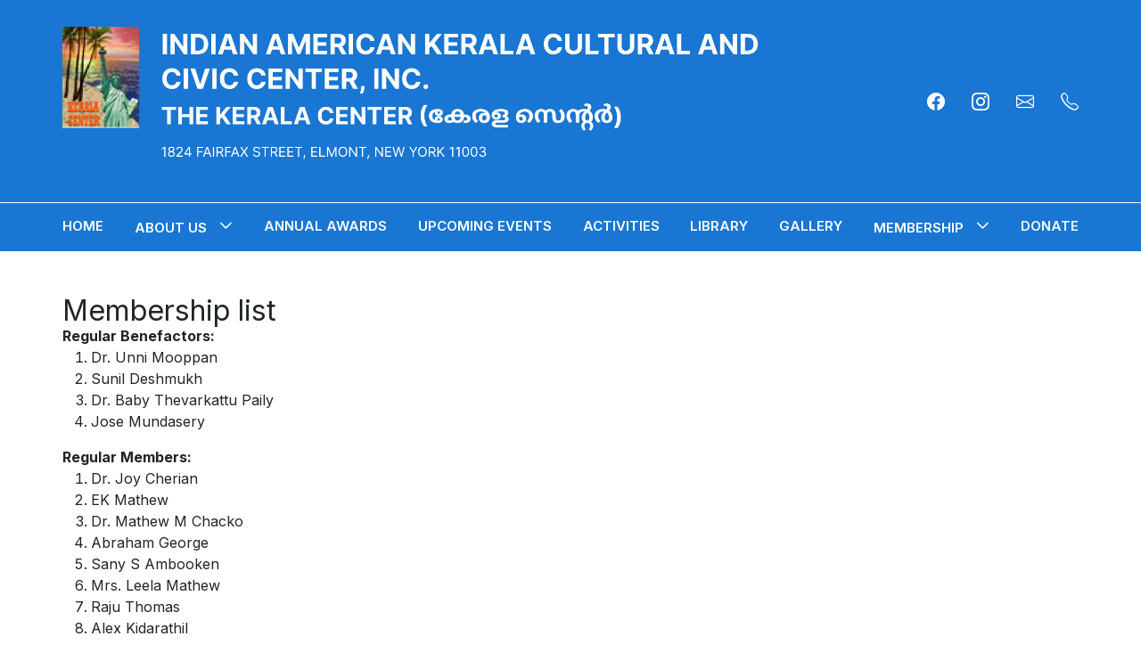

--- FILE ---
content_type: text/html; charset=UTF-8
request_url: https://keralacenterny.com/membership-list/
body_size: 9389
content:

<meta name='robots' content='max-image-preview:large' />
<link rel='dns-prefetch' href='//maxcdn.bootstrapcdn.com' />
<link rel="alternate" title="oEmbed (JSON)" type="application/json+oembed" href="https://keralacenterny.com/wp-json/oembed/1.0/embed?url=https%3A%2F%2Fkeralacenterny.com%2Fmembership-list%2F" />
<link rel="alternate" title="oEmbed (XML)" type="text/xml+oembed" href="https://keralacenterny.com/wp-json/oembed/1.0/embed?url=https%3A%2F%2Fkeralacenterny.com%2Fmembership-list%2F&#038;format=xml" />
<style id='wp-img-auto-sizes-contain-inline-css' type='text/css'>
img:is([sizes=auto i],[sizes^="auto," i]){contain-intrinsic-size:3000px 1500px}
/*# sourceURL=wp-img-auto-sizes-contain-inline-css */
</style>
<link rel='stylesheet' id='sbr_styles-css' href='https://keralacenterny.com/wp-content/plugins/reviews-feed/assets/css/sbr-styles.css?ver=1.1' type='text/css' media='all' />
<link rel='stylesheet' id='sbi_styles-css' href='https://keralacenterny.com/wp-content/plugins/instagram-feed/css/sbi-styles.min.css?ver=6.2.8' type='text/css' media='all' />
<style id='wp-emoji-styles-inline-css' type='text/css'>

	img.wp-smiley, img.emoji {
		display: inline !important;
		border: none !important;
		box-shadow: none !important;
		height: 1em !important;
		width: 1em !important;
		margin: 0 0.07em !important;
		vertical-align: -0.1em !important;
		background: none !important;
		padding: 0 !important;
	}
/*# sourceURL=wp-emoji-styles-inline-css */
</style>
<link rel='stylesheet' id='wp-block-library-css' href='https://keralacenterny.com/wp-includes/css/dist/block-library/style.min.css?ver=6.9' type='text/css' media='all' />
<style id='global-styles-inline-css' type='text/css'>
:root{--wp--preset--aspect-ratio--square: 1;--wp--preset--aspect-ratio--4-3: 4/3;--wp--preset--aspect-ratio--3-4: 3/4;--wp--preset--aspect-ratio--3-2: 3/2;--wp--preset--aspect-ratio--2-3: 2/3;--wp--preset--aspect-ratio--16-9: 16/9;--wp--preset--aspect-ratio--9-16: 9/16;--wp--preset--color--black: #000000;--wp--preset--color--cyan-bluish-gray: #abb8c3;--wp--preset--color--white: #ffffff;--wp--preset--color--pale-pink: #f78da7;--wp--preset--color--vivid-red: #cf2e2e;--wp--preset--color--luminous-vivid-orange: #ff6900;--wp--preset--color--luminous-vivid-amber: #fcb900;--wp--preset--color--light-green-cyan: #7bdcb5;--wp--preset--color--vivid-green-cyan: #00d084;--wp--preset--color--pale-cyan-blue: #8ed1fc;--wp--preset--color--vivid-cyan-blue: #0693e3;--wp--preset--color--vivid-purple: #9b51e0;--wp--preset--gradient--vivid-cyan-blue-to-vivid-purple: linear-gradient(135deg,rgb(6,147,227) 0%,rgb(155,81,224) 100%);--wp--preset--gradient--light-green-cyan-to-vivid-green-cyan: linear-gradient(135deg,rgb(122,220,180) 0%,rgb(0,208,130) 100%);--wp--preset--gradient--luminous-vivid-amber-to-luminous-vivid-orange: linear-gradient(135deg,rgb(252,185,0) 0%,rgb(255,105,0) 100%);--wp--preset--gradient--luminous-vivid-orange-to-vivid-red: linear-gradient(135deg,rgb(255,105,0) 0%,rgb(207,46,46) 100%);--wp--preset--gradient--very-light-gray-to-cyan-bluish-gray: linear-gradient(135deg,rgb(238,238,238) 0%,rgb(169,184,195) 100%);--wp--preset--gradient--cool-to-warm-spectrum: linear-gradient(135deg,rgb(74,234,220) 0%,rgb(151,120,209) 20%,rgb(207,42,186) 40%,rgb(238,44,130) 60%,rgb(251,105,98) 80%,rgb(254,248,76) 100%);--wp--preset--gradient--blush-light-purple: linear-gradient(135deg,rgb(255,206,236) 0%,rgb(152,150,240) 100%);--wp--preset--gradient--blush-bordeaux: linear-gradient(135deg,rgb(254,205,165) 0%,rgb(254,45,45) 50%,rgb(107,0,62) 100%);--wp--preset--gradient--luminous-dusk: linear-gradient(135deg,rgb(255,203,112) 0%,rgb(199,81,192) 50%,rgb(65,88,208) 100%);--wp--preset--gradient--pale-ocean: linear-gradient(135deg,rgb(255,245,203) 0%,rgb(182,227,212) 50%,rgb(51,167,181) 100%);--wp--preset--gradient--electric-grass: linear-gradient(135deg,rgb(202,248,128) 0%,rgb(113,206,126) 100%);--wp--preset--gradient--midnight: linear-gradient(135deg,rgb(2,3,129) 0%,rgb(40,116,252) 100%);--wp--preset--font-size--small: 13px;--wp--preset--font-size--medium: 20px;--wp--preset--font-size--large: 36px;--wp--preset--font-size--x-large: 42px;--wp--preset--spacing--20: 0.44rem;--wp--preset--spacing--30: 0.67rem;--wp--preset--spacing--40: 1rem;--wp--preset--spacing--50: 1.5rem;--wp--preset--spacing--60: 2.25rem;--wp--preset--spacing--70: 3.38rem;--wp--preset--spacing--80: 5.06rem;--wp--preset--shadow--natural: 6px 6px 9px rgba(0, 0, 0, 0.2);--wp--preset--shadow--deep: 12px 12px 50px rgba(0, 0, 0, 0.4);--wp--preset--shadow--sharp: 6px 6px 0px rgba(0, 0, 0, 0.2);--wp--preset--shadow--outlined: 6px 6px 0px -3px rgb(255, 255, 255), 6px 6px rgb(0, 0, 0);--wp--preset--shadow--crisp: 6px 6px 0px rgb(0, 0, 0);}:where(.is-layout-flex){gap: 0.5em;}:where(.is-layout-grid){gap: 0.5em;}body .is-layout-flex{display: flex;}.is-layout-flex{flex-wrap: wrap;align-items: center;}.is-layout-flex > :is(*, div){margin: 0;}body .is-layout-grid{display: grid;}.is-layout-grid > :is(*, div){margin: 0;}:where(.wp-block-columns.is-layout-flex){gap: 2em;}:where(.wp-block-columns.is-layout-grid){gap: 2em;}:where(.wp-block-post-template.is-layout-flex){gap: 1.25em;}:where(.wp-block-post-template.is-layout-grid){gap: 1.25em;}.has-black-color{color: var(--wp--preset--color--black) !important;}.has-cyan-bluish-gray-color{color: var(--wp--preset--color--cyan-bluish-gray) !important;}.has-white-color{color: var(--wp--preset--color--white) !important;}.has-pale-pink-color{color: var(--wp--preset--color--pale-pink) !important;}.has-vivid-red-color{color: var(--wp--preset--color--vivid-red) !important;}.has-luminous-vivid-orange-color{color: var(--wp--preset--color--luminous-vivid-orange) !important;}.has-luminous-vivid-amber-color{color: var(--wp--preset--color--luminous-vivid-amber) !important;}.has-light-green-cyan-color{color: var(--wp--preset--color--light-green-cyan) !important;}.has-vivid-green-cyan-color{color: var(--wp--preset--color--vivid-green-cyan) !important;}.has-pale-cyan-blue-color{color: var(--wp--preset--color--pale-cyan-blue) !important;}.has-vivid-cyan-blue-color{color: var(--wp--preset--color--vivid-cyan-blue) !important;}.has-vivid-purple-color{color: var(--wp--preset--color--vivid-purple) !important;}.has-black-background-color{background-color: var(--wp--preset--color--black) !important;}.has-cyan-bluish-gray-background-color{background-color: var(--wp--preset--color--cyan-bluish-gray) !important;}.has-white-background-color{background-color: var(--wp--preset--color--white) !important;}.has-pale-pink-background-color{background-color: var(--wp--preset--color--pale-pink) !important;}.has-vivid-red-background-color{background-color: var(--wp--preset--color--vivid-red) !important;}.has-luminous-vivid-orange-background-color{background-color: var(--wp--preset--color--luminous-vivid-orange) !important;}.has-luminous-vivid-amber-background-color{background-color: var(--wp--preset--color--luminous-vivid-amber) !important;}.has-light-green-cyan-background-color{background-color: var(--wp--preset--color--light-green-cyan) !important;}.has-vivid-green-cyan-background-color{background-color: var(--wp--preset--color--vivid-green-cyan) !important;}.has-pale-cyan-blue-background-color{background-color: var(--wp--preset--color--pale-cyan-blue) !important;}.has-vivid-cyan-blue-background-color{background-color: var(--wp--preset--color--vivid-cyan-blue) !important;}.has-vivid-purple-background-color{background-color: var(--wp--preset--color--vivid-purple) !important;}.has-black-border-color{border-color: var(--wp--preset--color--black) !important;}.has-cyan-bluish-gray-border-color{border-color: var(--wp--preset--color--cyan-bluish-gray) !important;}.has-white-border-color{border-color: var(--wp--preset--color--white) !important;}.has-pale-pink-border-color{border-color: var(--wp--preset--color--pale-pink) !important;}.has-vivid-red-border-color{border-color: var(--wp--preset--color--vivid-red) !important;}.has-luminous-vivid-orange-border-color{border-color: var(--wp--preset--color--luminous-vivid-orange) !important;}.has-luminous-vivid-amber-border-color{border-color: var(--wp--preset--color--luminous-vivid-amber) !important;}.has-light-green-cyan-border-color{border-color: var(--wp--preset--color--light-green-cyan) !important;}.has-vivid-green-cyan-border-color{border-color: var(--wp--preset--color--vivid-green-cyan) !important;}.has-pale-cyan-blue-border-color{border-color: var(--wp--preset--color--pale-cyan-blue) !important;}.has-vivid-cyan-blue-border-color{border-color: var(--wp--preset--color--vivid-cyan-blue) !important;}.has-vivid-purple-border-color{border-color: var(--wp--preset--color--vivid-purple) !important;}.has-vivid-cyan-blue-to-vivid-purple-gradient-background{background: var(--wp--preset--gradient--vivid-cyan-blue-to-vivid-purple) !important;}.has-light-green-cyan-to-vivid-green-cyan-gradient-background{background: var(--wp--preset--gradient--light-green-cyan-to-vivid-green-cyan) !important;}.has-luminous-vivid-amber-to-luminous-vivid-orange-gradient-background{background: var(--wp--preset--gradient--luminous-vivid-amber-to-luminous-vivid-orange) !important;}.has-luminous-vivid-orange-to-vivid-red-gradient-background{background: var(--wp--preset--gradient--luminous-vivid-orange-to-vivid-red) !important;}.has-very-light-gray-to-cyan-bluish-gray-gradient-background{background: var(--wp--preset--gradient--very-light-gray-to-cyan-bluish-gray) !important;}.has-cool-to-warm-spectrum-gradient-background{background: var(--wp--preset--gradient--cool-to-warm-spectrum) !important;}.has-blush-light-purple-gradient-background{background: var(--wp--preset--gradient--blush-light-purple) !important;}.has-blush-bordeaux-gradient-background{background: var(--wp--preset--gradient--blush-bordeaux) !important;}.has-luminous-dusk-gradient-background{background: var(--wp--preset--gradient--luminous-dusk) !important;}.has-pale-ocean-gradient-background{background: var(--wp--preset--gradient--pale-ocean) !important;}.has-electric-grass-gradient-background{background: var(--wp--preset--gradient--electric-grass) !important;}.has-midnight-gradient-background{background: var(--wp--preset--gradient--midnight) !important;}.has-small-font-size{font-size: var(--wp--preset--font-size--small) !important;}.has-medium-font-size{font-size: var(--wp--preset--font-size--medium) !important;}.has-large-font-size{font-size: var(--wp--preset--font-size--large) !important;}.has-x-large-font-size{font-size: var(--wp--preset--font-size--x-large) !important;}
/*# sourceURL=global-styles-inline-css */
</style>

<style id='classic-theme-styles-inline-css' type='text/css'>
/*! This file is auto-generated */
.wp-block-button__link{color:#fff;background-color:#32373c;border-radius:9999px;box-shadow:none;text-decoration:none;padding:calc(.667em + 2px) calc(1.333em + 2px);font-size:1.125em}.wp-block-file__button{background:#32373c;color:#fff;text-decoration:none}
/*# sourceURL=/wp-includes/css/classic-themes.min.css */
</style>
<link rel='stylesheet' id='ctf_styles-css' href='https://keralacenterny.com/wp-content/plugins/custom-twitter-feeds/css/ctf-styles.min.css?ver=2.2.2' type='text/css' media='all' />
<link rel='stylesheet' id='cff-css' href='https://keralacenterny.com/wp-content/plugins/custom-facebook-feed/assets/css/cff-style.min.css?ver=4.2.1' type='text/css' media='all' />
<link rel='stylesheet' id='sb-font-awesome-css' href='https://maxcdn.bootstrapcdn.com/font-awesome/4.7.0/css/font-awesome.min.css?ver=6.9' type='text/css' media='all' />
<link rel='stylesheet' id='elementor-icons-css' href='https://keralacenterny.com/wp-content/plugins/elementor/assets/lib/eicons/css/elementor-icons.min.css?ver=5.20.0' type='text/css' media='all' />
<link rel='stylesheet' id='elementor-frontend-css' href='https://keralacenterny.com/wp-content/plugins/elementor/assets/css/frontend-lite.min.css?ver=3.14.1' type='text/css' media='all' />
<link rel='stylesheet' id='swiper-css' href='https://keralacenterny.com/wp-content/plugins/elementor/assets/lib/swiper/v8/css/swiper.min.css?ver=8.4.5' type='text/css' media='all' />
<link rel='stylesheet' id='elementor-post-8-css' href='https://keralacenterny.com/wp-content/uploads/elementor/css/post-8.css?ver=1689233626' type='text/css' media='all' />
<link rel='stylesheet' id='cffstyles-css' href='https://keralacenterny.com/wp-content/plugins/custom-facebook-feed/assets/css/cff-style.min.css?ver=4.2.1' type='text/css' media='all' />
<link rel='stylesheet' id='elementor-global-css' href='https://keralacenterny.com/wp-content/uploads/elementor/css/global.css?ver=1689233852' type='text/css' media='all' />
<link rel='stylesheet' id='elementor-post-667-css' href='https://keralacenterny.com/wp-content/uploads/elementor/css/post-667.css?ver=1692032654' type='text/css' media='all' />
<link rel='stylesheet' id='google-fonts-1-css' href='https://fonts.googleapis.com/css?family=Inter%3A100%2C100italic%2C200%2C200italic%2C300%2C300italic%2C400%2C400italic%2C500%2C500italic%2C600%2C600italic%2C700%2C700italic%2C800%2C800italic%2C900%2C900italic&#038;display=swap&#038;ver=6.9' type='text/css' media='all' />
<link rel="preconnect" href="https://fonts.gstatic.com/" crossorigin><script type="text/javascript" src="https://keralacenterny.com/wp-includes/js/jquery/jquery.min.js?ver=3.7.1" id="jquery-core-js"></script>
<script type="text/javascript" src="https://keralacenterny.com/wp-includes/js/jquery/jquery-migrate.min.js?ver=3.4.1" id="jquery-migrate-js"></script>
<link rel="https://api.w.org/" href="https://keralacenterny.com/wp-json/" /><link rel="alternate" title="JSON" type="application/json" href="https://keralacenterny.com/wp-json/wp/v2/pages/667" /><link rel="EditURI" type="application/rsd+xml" title="RSD" href="https://keralacenterny.com/xmlrpc.php?rsd" />
<meta name="generator" content="WordPress 6.9" />
<link rel="canonical" href="https://keralacenterny.com/membership-list/" />
<link rel='shortlink' href='https://keralacenterny.com/?p=667' />
<meta name="generator" content="Elementor 3.14.1; features: e_dom_optimization, e_optimized_assets_loading, e_optimized_css_loading, a11y_improvements, additional_custom_breakpoints; settings: css_print_method-external, google_font-enabled, font_display-swap">
<style id="wpforms-css-vars-root">
				:root {
					--wpforms-field-border-radius: 3px;
--wpforms-field-background-color: #ffffff;
--wpforms-field-border-color: rgba( 0, 0, 0, 0.25 );
--wpforms-field-text-color: rgba( 0, 0, 0, 0.7 );
--wpforms-label-color: rgba( 0, 0, 0, 0.85 );
--wpforms-label-sublabel-color: rgba( 0, 0, 0, 0.55 );
--wpforms-label-error-color: #d63637;
--wpforms-button-border-radius: 3px;
--wpforms-button-background-color: #066aab;
--wpforms-button-text-color: #ffffff;
--wpforms-field-size-input-height: 43px;
--wpforms-field-size-input-spacing: 15px;
--wpforms-field-size-font-size: 16px;
--wpforms-field-size-line-height: 19px;
--wpforms-field-size-padding-h: 14px;
--wpforms-field-size-checkbox-size: 16px;
--wpforms-field-size-sublabel-spacing: 5px;
--wpforms-field-size-icon-size: 1;
--wpforms-label-size-font-size: 16px;
--wpforms-label-size-line-height: 19px;
--wpforms-label-size-sublabel-font-size: 14px;
--wpforms-label-size-sublabel-line-height: 17px;
--wpforms-button-size-font-size: 17px;
--wpforms-button-size-height: 41px;
--wpforms-button-size-padding-h: 15px;
--wpforms-button-size-margin-top: 10px;

				}
			</style>
<!doctype html>
<html lang="en">

<head>
  <meta charset="utf-8">
  <meta name="viewport" content="width=device-width, initial-scale=1">
  <title>THE KERALA CENTER</title>
  <link href="https://cdn.jsdelivr.net/npm/bootstrap@5.3.0-alpha3/dist/css/bootstrap.min.css" rel="stylesheet" integrity="sha384-KK94CHFLLe+nY2dmCWGMq91rCGa5gtU4mk92HdvYe+M/SXH301p5ILy+dN9+nJOZ" crossorigin="anonymous">
  <link rel="stylesheet" href="https://keralacenterny.com/wp-content/themes/custom/style.css?v=1.2"> 
  <link rel="stylesheet" href="https://cdn.jsdelivr.net/npm/bootstrap-icons@1.10.5/font/bootstrap-icons.css">
</head>

<body>
    <div style="background-color: #1976d2">
  <div class="el-container">
        <div class="topbar">
          <picture>
            <source media="(max-width:768px)" srcset="https://keralacenterny.com/wp-content/themes/custom/images/logo-sm.png?v=1.1">
            <img src="https://keralacenterny.com/wp-content/themes/custom/images/logo.png?v=1.1" alt="">
          </picture>
          
                    <div class="social">
            <a target="_blank" href="#"><i class="bi bi-facebook"></i></a>
            <!--<a target="_blank" href="#"><i class="bi bi-twitter"></i></a>-->
            <a target="_blank" href="#"><i class="bi bi-instagram"></i></a>
            <!--<a target="_blank" href="#"><i class="bi bi-linkedin"></i></a>-->
            <a href="mailto:Kc@keralacenterny.com"><i class="bi bi-envelope"></i></a>
            <a href="tel:+5163582000"><i class="bi bi-telephone"></i></a>
          </div>
        </div> 
      </div>
      <div class="navbar-main">
        <div class="el-container">
        <ul class="nav justify-content-between text-uppercase">
          <li class="nav-item">
            <a class="nav-link" href="https://keralacenterny.com">Home</a>
          </li>
          <li class="nav-item dropdown">
            <a class="nav-link dropdown-toggle-down" href="#" role="button" data-bs-toggle="dropdown" aria-expanded="false">
              About us
            </a>
                      
            <ul class="dropdown-menu">
              <li><a class="dropdown-item" href="https://keralacenterny.com/about">The Kerala Center</a></li>
              <li><a class="dropdown-item" href="https://keralacenterny.com/officials">Officials</a></li>
              <li><a class="dropdown-item" href="https://keralacenterny.com/founding-members">Founding members</a></li>
              
              <!-- <li><a class="dropdown-item" href="#">Membership list</a></li> -->
            </ul>
          </li>
<li class="nav-item">
            <a class="nav-link" href="https://keralacenterny.com/awards-and-achievements">Annual Awards</a>
          </li>
          <li class="nav-item">
            <a class="nav-link" href="https://keralacenterny.com/upcoming-events">Upcoming Events</a>
          </li>
          <li class="nav-item">
            <a class="nav-link" href="https://keralacenterny.com/activities">Activities</a>
          </li>
          <!--<li class="nav-item">-->
          <!--  <a class="nav-link" href="#">Gallery</a>-->
          <!--</li>-->
          <li class="nav-item">
            <a class="nav-link" href="https://keralacenterny.com/library">Library</a>
          </li>
                    <li class="nav-item">
            <a class="nav-link" href="https://keralacenterny.com/gallery">Gallery</a>
          </li>
          <li class="nav-item dropdown">
            <a class="nav-link dropdown-toggle-down" href="#" role="button" data-bs-toggle="dropdown" aria-expanded="false">
             Membership 
            </a>
            <ul class="dropdown-menu">
                <li><a target="_blank" class="dropdown-item" href="https://keralacenterny.com/wp-content/uploads/2023/10/Constitution-Bylaws-Effct.12-18-22.pdf">Constitution</a></li>
                <li><a target="_blank" class="dropdown-item" href="https://keralacenterny.com/wp-content/uploads/2023/10/Membership-Categories-Fees-Privileges-and-Benefits.pdf">Member Categories and privileges</a></li>
              <li><a class="dropdown-item" href="https://keralacenterny.com/membership-list">Membership list</a></li>
              <li><a target="_blank" class="dropdown-item" href="https://keralacenterny.com/wp-content/uploads/2023/10/MEMBERSHIP-FORM.pdf">Application for Membership</a></li>
            </ul>
          </li>
          <li class="nav-item">
            <a target="_blank" class="nav-link" href="https://www.paypal.com/donate/?hosted_button_id=F29VRPT566GUE">Donate</a>
          </li>
        </ul>        </div>
      </div>
    </div>
<body>
    <div class="el-container" style="padding-top: 50px; padding-bottom: 50px">
    		<div data-elementor-type="wp-page" data-elementor-id="667" class="elementor elementor-667">
							<div class="elementor-element elementor-element-787b7f5 e-flex e-con-boxed e-con" data-id="787b7f5" data-element_type="container" data-settings="{&quot;content_width&quot;:&quot;boxed&quot;}">
					<div class="e-con-inner">
				<div class="elementor-element elementor-element-7cb5b1a elementor-widget elementor-widget-heading" data-id="7cb5b1a" data-element_type="widget" data-widget_type="heading.default">
				<div class="elementor-widget-container">
			<style>/*! elementor - v3.14.0 - 26-06-2023 */
.elementor-heading-title{padding:0;margin:0;line-height:1}.elementor-widget-heading .elementor-heading-title[class*=elementor-size-]>a{color:inherit;font-size:inherit;line-height:inherit}.elementor-widget-heading .elementor-heading-title.elementor-size-small{font-size:15px}.elementor-widget-heading .elementor-heading-title.elementor-size-medium{font-size:19px}.elementor-widget-heading .elementor-heading-title.elementor-size-large{font-size:29px}.elementor-widget-heading .elementor-heading-title.elementor-size-xl{font-size:39px}.elementor-widget-heading .elementor-heading-title.elementor-size-xxl{font-size:59px}</style><h2 class="elementor-heading-title elementor-size-default">Membership list</h2>		</div>
				</div>
				<div class="elementor-element elementor-element-839ff4f elementor-widget elementor-widget-text-editor" data-id="839ff4f" data-element_type="widget" data-widget_type="text-editor.default">
				<div class="elementor-widget-container">
			<style>/*! elementor - v3.14.0 - 26-06-2023 */
.elementor-widget-text-editor.elementor-drop-cap-view-stacked .elementor-drop-cap{background-color:#69727d;color:#fff}.elementor-widget-text-editor.elementor-drop-cap-view-framed .elementor-drop-cap{color:#69727d;border:3px solid;background-color:transparent}.elementor-widget-text-editor:not(.elementor-drop-cap-view-default) .elementor-drop-cap{margin-top:8px}.elementor-widget-text-editor:not(.elementor-drop-cap-view-default) .elementor-drop-cap-letter{width:1em;height:1em}.elementor-widget-text-editor .elementor-drop-cap{float:left;text-align:center;line-height:1;font-size:50px}.elementor-widget-text-editor .elementor-drop-cap-letter{display:inline-block}</style>				<div><strong>Regular Benefactors:</strong></div><ol><li>Dr. Unni Mooppan</li><li>Sunil Deshmukh</li><li>Dr. Baby Thevarkattu Paily</li><li>Jose Mundasery</li></ol><div><strong>Regular Members:</strong></div><ol><li>Dr. Joy Cherian</li><li>EK Mathew</li><li>Dr. Mathew M Chacko</li><li>Abraham George</li><li>Sany S Ambooken</li><li>Mrs. Leela Mathew</li><li>Raju Thomas</li><li>Alex Kidarathil</li><li>Malika Luka</li><li>Thomas P George</li><li>Rajesh Pushparajan</li><li>Valayil M Joseph</li><li>Baburaj Stephen</li><li>Joseph Thomas</li><li>Dr. G Gopinathan</li><li>Dr. Vadakkekara Kavirajan</li><li>Manoj Stephen</li><li>Dr. Aleyamma Eapen</li><li>Soni C Jose</li><li>Thomas Nedunilam</li><li>Sanjoy Auustine</li><li>Mathai Skariah</li><li>Shaju George</li><li>Sunny M John</li><li>Peter V Chummar</li><li>Shino Mattam</li><li>Manu Maliackal</li><li>Babu Thomas</li><li>Mrs.Kuruvilla Shilly</li><li>Chandramohan Ampalavelil</li><li>Baby Abraham</li><li>Anandkumar Jaiswall</li><li>Tomy Stephen</li><li>John P Pazhunkar</li><li>Kunnmpuram Varghese</li><li>Mrs. Saroja Varghese</li><li>Olahannan K Poulose</li><li>Chacko Koyickelath</li><li>Varghese Kochuveetil</li><li>Dr. P Gopalakrishnan</li><li>John C Varghese</li><li>Philip Madathil</li><li>Jimmy John</li><li>Babu Parackel</li><li>Varghese Thomas</li><li>Verghese Ninan</li><li>Thomas T Oommen</li><li>Dr. Suresh Kumar</li></ol><div><strong>Member Associations:</strong></div><ol><li>National Indo-American Association for Senior Citizens. (NIAASC)</li><li>Global Organization of People of Indian Origin (GOPIO)</li><li>Sargavedi of New York</li></ol><div><strong>Donor Members:</strong></div><ol><li>Sanu Varikattu</li><li>Raju Joseph</li><li>Joseph Luke</li><li>MN Jayarajan</li><li>Joseph Kuzhiparambil</li><li>Manohar Thomas</li><li>Ramachandran Nair</li><li>Roy C Thomas</li><li>Dr. Priscilla Parameswaran</li><li>Viayan K George</li><li>Vasude Pulickal</li><li>K Jose Augustine</li><li>Rev. John Thomas</li><li>Varghese Mathaunny</li><li>Mathew Joseph</li><li>Liju P Thottam</li><li>John S Thomas</li><li>Sunny M Thottam</li><li>Joseph M Mathai</li><li>Joseph K Joseph</li><li>Philip Maramangalam</li><li>Dr. M Anirudhan</li><li>Regi M Joseph</li><li>F.syed Ahamed</li><li>Abraham Perumplath</li><li>Mathew Cyriac</li><li>James M Makil</li><li>Benny M Thottam</li><li>Stephen Kurikose</li><li>Baby Mathew</li><li>James Chacko</li><li>Mathew Kalapurackal</li><li>KV Chacko</li><li>Abraham Thariath</li><li>Manju Thomas</li><li>Abraham Puthuseril</li><li>Daniel T John</li><li>Abraham P Mamman</li><li>Cherian T palathra</li><li>Mathew Thoyalil</li><li>Mathai Vattamala</li><li>George K George</li><li>J Mathews</li><li>Johny Zachariah</li><li>George Mathew</li><li>Babu Thomas</li><li>Kuttikattu Idchandy</li><li>Cherian Arikupurathu</li><li>Philip Kuriakose</li><li>Mathew Abraham</li><li>George James</li><li>Thomas John</li><li>Ninankutty</li><li>Ninan Abraham</li><li>Alvin David</li><li>C GopalaKrishnan</li><li>Vinodasimhan</li><li>Dr. AV Thomas</li><li>John George</li><li>Rev. PS. Samuel</li><li>Francis Chembola</li><li>Sanu Thomas</li><li>Rosamma Kurian</li><li>Jacob Daniel</li><li>Philip Mathew</li><li>TP Jacob</li><li>PV Jacob</li><li>Georg Oommen</li><li>Asha Kurian</li><li>George peter</li><li>Terry J Chirayil</li><li>Joseph J Cherayil</li><li>Jose Stephen</li><li>Roy Thomas</li><li>Mathai V Keenalil</li><li>John Akasala</li><li>Varghesee Philip</li><li>Rekka Abraham</li><li>Dr. TC Cherian</li><li>Glady Cardoza</li><li>Vydianathan Iyer</li><li>Jose Varghese</li><li>George David</li><li>Philip Jacob</li><li>Vinay Raj</li><li>BT Menon</li><li>Kurian Abraham</li><li>Joseph George</li><li>Sunil Nair</li><li>Anil Nair</li><li>Palakal K Babu</li><li>A Janaradhanan</li><li>CT Thomas</li><li>Sadevan Gopalan</li><li>Jojo Thomas</li><li>George Joseph</li><li>Thomas Samuel</li><li>Marikutty Michael</li><li>Stephen Uralil</li><li>James Thomas</li><li>Tomy Kurian</li><li>Gopalan Nair</li><li>Chris T John</li><li>Stephen Thottananiyil</li><li>Pankajakshan Nair</li><li>Baby J Uralil</li><li>Cherian K Cherian</li><li>Mathai Erapuram</li><li>KU Rajankunju</li><li>Vegimon Thomas</li><li>Dr. AC Thomas</li><li>Kodyathu B Mathews</li><li>TP Thomas</li><li>Dr. AKB Pillai</li><li>Ramchandra Panicker</li><li>Thomas Chacko</li><li>Rajan Nair</li><li>Kalathil Varghese</li><li>Samuel V Chacko</li><li>Jayan KC</li><li>Xavier J Nampiaparampil</li><li>Ansu Varghese</li><li>Thomas G Vellaringattu</li><li>Skariah T Mathew</li><li>Chacko MC</li><li>Koch Philip</li><li>John J Ettikkalayil</li><li>Abraham M Thannickal</li><li>Christopher Fernadez</li><li>Joseph P John</li><li>Kuriakose Varkey</li><li>Thomas Zachaiah</li><li>George C Parambil</li><li>Verghese Chacko</li><li>Thomas Jacob</li><li>Varghese Rajan</li><li>Jacob Acharah</li><li>Joseph Lokose</li><li>Basil Scaria</li><li>Thomas Thomas</li><li>Upendran K Panicker</li><li>TS Chacko</li><li>Thiruvalla Baby</li><li>Mathew Athimattathil</li><li>Jose Jacob</li><li>Joseph V Thomas</li><li>Dr. Jose Alappatt</li><li>Dr. Radha Krishnan</li><li>Thomas Kurian</li><li>P Sebastin</li><li>John Panicker</li><li>Dr. Thomas Palackal</li><li>Sathyaprakash Kunch</li></ol>						</div>
				</div>
					</div>
				</div>
							</div>
		    </div>
</body>

<footer>
  <div class="el-container">
    <div class="row">
      <div class="col-lg-4">
        <h5 class="mb-3">Quick links</h5>
        <ul class="nav flex-column">
          <li><a class="text-dark text-decoration-none" href="https://keralacenterny.com/about">About us</a></li>
          <li><a class="text-dark text-decoration-none" href="https://keralacenterny.com/founding-members">Founding members</a></li>
          <li><a class="text-dark text-decoration-none" href="https://keralacenterny.com/officials">Officials</a></li>
          <li><a class="text-dark text-decoration-none" href="https://keralacenterny.com/awards-and-achievements">Awards & achievements</a></li>
          <li><a class="text-dark text-decoration-none" href="https://keralacenterny.com/activities">Activities</a></li>
          <li><a class="text-dark text-decoration-none" href="https://keralacenterny.com/gallery">Gallery</a></li>
        </ul>
      </div>
      <div class="col-lg-4">
        <h5 class="mb-3">Membership</h5>
        <ul class="nav flex-column mb-5">
          <li><a class="text-dark text-decoration-none" href="https://keralacenterny.com/membership-list">Membership list</a></li>
          <li><a class="text-dark text-decoration-none" target="_blank" href="https://keralacenterny.com/wp-content/uploads/2023/08/MEMBERSHIP_APPLICATION.pdf">Membership application</a></li>
        </ul>
        <h5 class="mb-3">External links</h5>
        <ul class="nav flex-column">
          <li><a class="text-dark text-decoration-none" href="http://www.indiacgny.org/">Indian consulate</a></li>
        </ul>
      </div>
      <div class="col-lg-4">
        <h5 class="mb-3">Follow us</h5>
                  <div class="social mb-5">
            <a target="_blank" href="https://www.facebook.com/profile.php?id=100071155148854"><i class="bi bi-facebook"></i></a>
            <!--<a target="_blank" href="#"><i class="bi bi-twitter"></i></a>-->
            <a target="_blank" href="https://www.instagram.com/thekeralacenter/"><i class="bi bi-instagram"></i></a>
            <!--<a target="_blank" href="#"><i class="bi bi-linkedin"></i></a>-->
            <a href="mailto:Kc@keralacenterny.com"><i class="bi bi-envelope"></i></a>
            <a href="tel:+5163582000"><i class="bi bi-telephone"></i></a>
          </div>
        <h5 class="mb-3">Address</h5>
        <p>Indian American Kerala Cultural & Civic Center (The Kerala Center) <br>
1824 Fairfax St <br>
Elmont, NY 11003 <br>
Telephone: 516-358-2000 <br>
Email: KC@keralacenterny.com</p>
      </div>
    </div>
  </div>
    <div class="footer-banner text-center text-light">
    <small>Copyright 2023 @ <a class="text-light text-decoration-none fw-bold" href="#">Indian American Kerala Cultural and Civic Center</a></small>
  </div>
</footer>

  <script src="https://cdn.jsdelivr.net/npm/bootstrap@5.3.0-alpha3/dist/js/bootstrap.bundle.min.js" integrity="sha384-ENjdO4Dr2bkBIFxQpeoTz1HIcje39Wm4jDKdf19U8gI4ddQ3GYNS7NTKfAdVQSZe" crossorigin="anonymous"></script>
</body>

</html><script type="speculationrules">
{"prefetch":[{"source":"document","where":{"and":[{"href_matches":"/*"},{"not":{"href_matches":["/wp-*.php","/wp-admin/*","/wp-content/uploads/*","/wp-content/*","/wp-content/plugins/*","/wp-content/themes/custom/*","/*\\?(.+)"]}},{"not":{"selector_matches":"a[rel~=\"nofollow\"]"}},{"not":{"selector_matches":".no-prefetch, .no-prefetch a"}}]},"eagerness":"conservative"}]}
</script>
<!-- Custom Facebook Feed JS -->
<script type="text/javascript">var cffajaxurl = "https://keralacenterny.com/wp-admin/admin-ajax.php";
var cfflinkhashtags = "true";
</script>
<!-- YouTube Feed JS -->
<script type="text/javascript">

</script>
<!-- Instagram Feed JS -->
<script type="text/javascript">
var sbiajaxurl = "https://keralacenterny.com/wp-admin/admin-ajax.php";
</script>
<script type="text/javascript" id="cffscripts-js-extra">
/* <![CDATA[ */
var cffOptions = {"placeholder":"https://keralacenterny.com/wp-content/plugins/custom-facebook-feed/assets/img/placeholder.png"};
//# sourceURL=cffscripts-js-extra
/* ]]> */
</script>
<script type="text/javascript" src="https://keralacenterny.com/wp-content/plugins/custom-facebook-feed/assets/js/cff-scripts.js?ver=4.2.1" id="cffscripts-js"></script>
<script type="text/javascript" src="https://keralacenterny.com/wp-content/plugins/elementor/assets/js/webpack.runtime.min.js?ver=3.14.1" id="elementor-webpack-runtime-js"></script>
<script type="text/javascript" src="https://keralacenterny.com/wp-content/plugins/elementor/assets/js/frontend-modules.min.js?ver=3.14.1" id="elementor-frontend-modules-js"></script>
<script type="text/javascript" src="https://keralacenterny.com/wp-content/plugins/elementor/assets/lib/waypoints/waypoints.min.js?ver=4.0.2" id="elementor-waypoints-js"></script>
<script type="text/javascript" src="https://keralacenterny.com/wp-includes/js/jquery/ui/core.min.js?ver=1.13.3" id="jquery-ui-core-js"></script>
<script type="text/javascript" id="elementor-frontend-js-before">
/* <![CDATA[ */
var elementorFrontendConfig = {"environmentMode":{"edit":false,"wpPreview":false,"isScriptDebug":false},"i18n":{"shareOnFacebook":"Share on Facebook","shareOnTwitter":"Share on Twitter","pinIt":"Pin it","download":"Download","downloadImage":"Download image","fullscreen":"Fullscreen","zoom":"Zoom","share":"Share","playVideo":"Play Video","previous":"Previous","next":"Next","close":"Close","a11yCarouselWrapperAriaLabel":"Carousel | Horizontal scrolling: Arrow Left & Right","a11yCarouselPrevSlideMessage":"Previous slide","a11yCarouselNextSlideMessage":"Next slide","a11yCarouselFirstSlideMessage":"This is the first slide","a11yCarouselLastSlideMessage":"This is the last slide","a11yCarouselPaginationBulletMessage":"Go to slide"},"is_rtl":false,"breakpoints":{"xs":0,"sm":480,"md":768,"lg":1025,"xl":1440,"xxl":1600},"responsive":{"breakpoints":{"mobile":{"label":"Mobile Portrait","value":767,"default_value":767,"direction":"max","is_enabled":true},"mobile_extra":{"label":"Mobile Landscape","value":880,"default_value":880,"direction":"max","is_enabled":false},"tablet":{"label":"Tablet Portrait","value":1024,"default_value":1024,"direction":"max","is_enabled":true},"tablet_extra":{"label":"Tablet Landscape","value":1200,"default_value":1200,"direction":"max","is_enabled":false},"laptop":{"label":"Laptop","value":1366,"default_value":1366,"direction":"max","is_enabled":false},"widescreen":{"label":"Widescreen","value":2400,"default_value":2400,"direction":"min","is_enabled":false}}},"version":"3.14.1","is_static":false,"experimentalFeatures":{"e_dom_optimization":true,"e_optimized_assets_loading":true,"e_optimized_css_loading":true,"a11y_improvements":true,"additional_custom_breakpoints":true,"container":true,"e_swiper_latest":true,"landing-pages":true},"urls":{"assets":"https:\/\/keralacenterny.com\/wp-content\/plugins\/elementor\/assets\/"},"swiperClass":"swiper","settings":{"page":[],"editorPreferences":[]},"kit":{"active_breakpoints":["viewport_mobile","viewport_tablet"],"global_image_lightbox":"yes","lightbox_enable_counter":"yes","lightbox_enable_fullscreen":"yes","lightbox_enable_zoom":"yes","lightbox_enable_share":"yes","lightbox_title_src":"title","lightbox_description_src":"description"},"post":{"id":667,"title":"membership%20list%20%E2%80%93%20keralacenterny","excerpt":"","featuredImage":false}};
//# sourceURL=elementor-frontend-js-before
/* ]]> */
</script>
<script type="text/javascript" src="https://keralacenterny.com/wp-content/plugins/elementor/assets/js/frontend.min.js?ver=3.14.1" id="elementor-frontend-js"></script>
<script type="text/javascript" src="https://keralacenterny.com/wp-includes/js/underscore.min.js?ver=1.13.7" id="underscore-js"></script>
<script type="text/javascript" id="wp-util-js-extra">
/* <![CDATA[ */
var _wpUtilSettings = {"ajax":{"url":"/wp-admin/admin-ajax.php"}};
//# sourceURL=wp-util-js-extra
/* ]]> */
</script>
<script type="text/javascript" src="https://keralacenterny.com/wp-includes/js/wp-util.min.js?ver=6.9" id="wp-util-js"></script>
<script type="text/javascript" id="wpforms-elementor-js-extra">
/* <![CDATA[ */
var wpformsElementorVars = {"captcha_provider":"recaptcha","recaptcha_type":"v2"};
//# sourceURL=wpforms-elementor-js-extra
/* ]]> */
</script>
<script type="text/javascript" src="https://keralacenterny.com/wp-content/plugins/wpforms-lite/assets/js/integrations/elementor/frontend.min.js?ver=1.8.6.4" id="wpforms-elementor-js"></script>
<script id="wp-emoji-settings" type="application/json">
{"baseUrl":"https://s.w.org/images/core/emoji/17.0.2/72x72/","ext":".png","svgUrl":"https://s.w.org/images/core/emoji/17.0.2/svg/","svgExt":".svg","source":{"concatemoji":"https://keralacenterny.com/wp-includes/js/wp-emoji-release.min.js?ver=6.9"}}
</script>
<script type="module">
/* <![CDATA[ */
/*! This file is auto-generated */
const a=JSON.parse(document.getElementById("wp-emoji-settings").textContent),o=(window._wpemojiSettings=a,"wpEmojiSettingsSupports"),s=["flag","emoji"];function i(e){try{var t={supportTests:e,timestamp:(new Date).valueOf()};sessionStorage.setItem(o,JSON.stringify(t))}catch(e){}}function c(e,t,n){e.clearRect(0,0,e.canvas.width,e.canvas.height),e.fillText(t,0,0);t=new Uint32Array(e.getImageData(0,0,e.canvas.width,e.canvas.height).data);e.clearRect(0,0,e.canvas.width,e.canvas.height),e.fillText(n,0,0);const a=new Uint32Array(e.getImageData(0,0,e.canvas.width,e.canvas.height).data);return t.every((e,t)=>e===a[t])}function p(e,t){e.clearRect(0,0,e.canvas.width,e.canvas.height),e.fillText(t,0,0);var n=e.getImageData(16,16,1,1);for(let e=0;e<n.data.length;e++)if(0!==n.data[e])return!1;return!0}function u(e,t,n,a){switch(t){case"flag":return n(e,"\ud83c\udff3\ufe0f\u200d\u26a7\ufe0f","\ud83c\udff3\ufe0f\u200b\u26a7\ufe0f")?!1:!n(e,"\ud83c\udde8\ud83c\uddf6","\ud83c\udde8\u200b\ud83c\uddf6")&&!n(e,"\ud83c\udff4\udb40\udc67\udb40\udc62\udb40\udc65\udb40\udc6e\udb40\udc67\udb40\udc7f","\ud83c\udff4\u200b\udb40\udc67\u200b\udb40\udc62\u200b\udb40\udc65\u200b\udb40\udc6e\u200b\udb40\udc67\u200b\udb40\udc7f");case"emoji":return!a(e,"\ud83e\u1fac8")}return!1}function f(e,t,n,a){let r;const o=(r="undefined"!=typeof WorkerGlobalScope&&self instanceof WorkerGlobalScope?new OffscreenCanvas(300,150):document.createElement("canvas")).getContext("2d",{willReadFrequently:!0}),s=(o.textBaseline="top",o.font="600 32px Arial",{});return e.forEach(e=>{s[e]=t(o,e,n,a)}),s}function r(e){var t=document.createElement("script");t.src=e,t.defer=!0,document.head.appendChild(t)}a.supports={everything:!0,everythingExceptFlag:!0},new Promise(t=>{let n=function(){try{var e=JSON.parse(sessionStorage.getItem(o));if("object"==typeof e&&"number"==typeof e.timestamp&&(new Date).valueOf()<e.timestamp+604800&&"object"==typeof e.supportTests)return e.supportTests}catch(e){}return null}();if(!n){if("undefined"!=typeof Worker&&"undefined"!=typeof OffscreenCanvas&&"undefined"!=typeof URL&&URL.createObjectURL&&"undefined"!=typeof Blob)try{var e="postMessage("+f.toString()+"("+[JSON.stringify(s),u.toString(),c.toString(),p.toString()].join(",")+"));",a=new Blob([e],{type:"text/javascript"});const r=new Worker(URL.createObjectURL(a),{name:"wpTestEmojiSupports"});return void(r.onmessage=e=>{i(n=e.data),r.terminate(),t(n)})}catch(e){}i(n=f(s,u,c,p))}t(n)}).then(e=>{for(const n in e)a.supports[n]=e[n],a.supports.everything=a.supports.everything&&a.supports[n],"flag"!==n&&(a.supports.everythingExceptFlag=a.supports.everythingExceptFlag&&a.supports[n]);var t;a.supports.everythingExceptFlag=a.supports.everythingExceptFlag&&!a.supports.flag,a.supports.everything||((t=a.source||{}).concatemoji?r(t.concatemoji):t.wpemoji&&t.twemoji&&(r(t.twemoji),r(t.wpemoji)))});
//# sourceURL=https://keralacenterny.com/wp-includes/js/wp-emoji-loader.min.js
/* ]]> */
</script>


--- FILE ---
content_type: text/css
request_url: https://keralacenterny.com/wp-content/themes/custom/style.css?v=1.2
body_size: 826
content:
/*
Theme Name: custom
Theme URI: https://www.example.com/my-simple-theme/
Author: Your Name
Author URI: https://www.example.com/
Description: A simple WordPress theme.
Version: 1.0
License: GNU General Public License v2 or later
License URI: http://www.gnu.org/licenses/gpl-2.0.html
Tags: responsive-layout, custom-colors, blog

*/
:root,
[data-bs-theme="light"] {
  --bs-link-color: #1976d2;
  --bs-link-hover-color: #1976d2;
}

body {
  font-family: inter;
  overflow-x: hidden;
}

.nav-link {
  padding: 0;
}

.dropdown-menu {
  --bs-dropdown-link-active-bg: #1976d2;
  --bs-dropdown-min-width: 14rem;
  --bs-dropdown-item-padding-y: 0.2rem;
}

/* .dropdown-menu {
  margin-top: 14px !important;
} */

.el-container {
  max-width: 1140px;
  margin: 0 auto;
}

@media (max-width: 1024px) {
  .el-container {
    max-width: 1024px;
    padding: 20px;
  }
}

@media (max-width: 767px) {
  .el-container {
    max-width: 767px;
    padding: 20px;
  }
}

.hero {
  height: 90vh;
  background-size: cover;
  background-repeat: no-repeat, repeat;
  background-position: center center;
}

header {
  display: flex;
  flex-direction: column;
  height: 100%;
}

header > div {
  width: 100%;
}

.else-what {
  height: 100%;
  margin-bottom: 10px;
  display: flex;
  flex-direction: column;
  justify-content: end;
}

.topbar {
  padding-top: 30px;
  display: flex;
  align-items: center;
  justify-content: space-between;
  flex-wrap: wrap;
}

.topbar picture {
  width: 70%;
}

.topbar picture img {
  width: 100%;
}

.topbar .social {
  display: flex;
  font-size: 20px;
}

.topbar .social a {
  color: #fff;
}

.topbar .social i {
  margin-left: 30px;
}

.nav-item {
  /*	text-transform: uppercase !important;*/
  font-family: Inter;
  font-weight: 600;
}

.dropdown-item {
  font-weight: 600;
}

.nav-link {
  color: #fff;
  font-size: 15px;
}

.nav-link:hover,
.nav-link:active {
  color: #fff;
}

.dropdown-toggle-down::after {
  content: "\F282";
  font-family: bootstrap-icons !important;
  margin-left: 10px;
}

.navbar-main {
  padding-top: 15px;
  padding-bottom: 15px;
  border-top: 1px solid #fff;
  border-bottom: 1px solid #fff;
  margin-top: 30px;
}

.card-light {
  border-radius: 8px;
  background: rgba(241, 246, 243, 0.8);
  width: 290;
  padding: 20px;
}

.card-light p {
  font-size: 24px;
  font-weight: 600;
  font-family: Inter;
  line-height: 1.3;
}

.card-light img {
  /*height: 20px;*/
}

footer {
  background-color: #8dc0f1;
  padding-top: 70px;
}

footer h5 {
  font-weight: 600;
}

footer .row {
  padding-bottom: 70px;
}

/*footer h5 {
	border-top: 2px solid #ebebeb;
	padding-top: 20px;
}
*/
.footer-banner {
  background-color: #135aa0;
  padding-top: 20px;
  padding-bottom: 20px;
}

footer .nav {
  line-height: 2;
}

footer .social {
  display: flex;
  font-size: 20px;
}

footer .social i {
  margin-right: 30px;
  color: #000;
}

@media (max-width: 1100px) {
  .topbar picture {
    width: 100%;
  }

  .topbar {
    padding: 0;
  }

  .topbar .social {
    width: 100%;
    justify-content: space-between;
    margin-top: 20px;
  }

  .topbar .social i {
    margin: 0;
  }
  .navbar-main .nav {
    gap: 10px;
  }

  .navbar-main {
    padding: 0;
    margin-top: 0;
  }

  footer .row {
    gap: 48px;
  }
}
